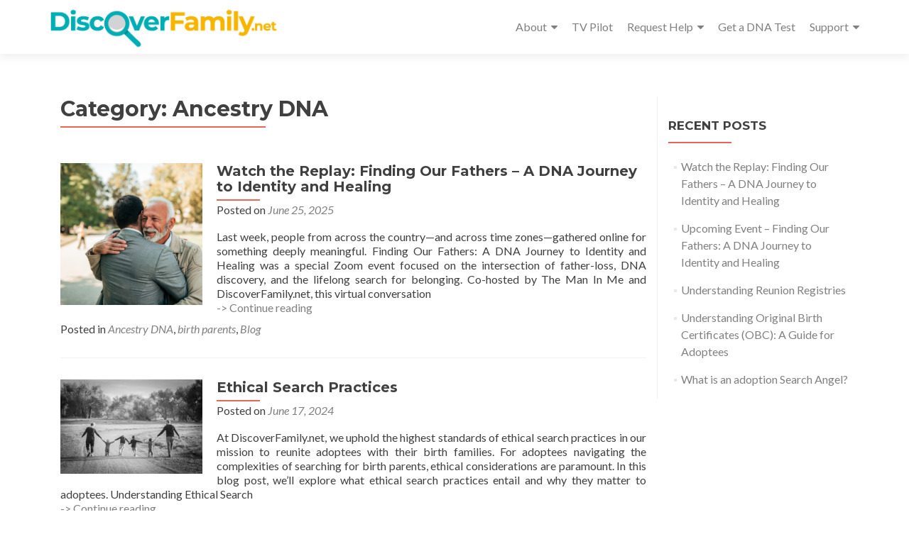

--- FILE ---
content_type: text/html; charset=UTF-8
request_url: https://www.discoverfamily.net/category/ancestry-dna/
body_size: 26844
content:
<!DOCTYPE html><html lang="en-US"><head><meta charset="UTF-8"><meta name="viewport" content="width=device-width, initial-scale=1"><link rel="profile" href="https://gmpg.org/xfn/11"><link rel="pingback" href="https://www.discoverfamily.net/xmlrpc.php"><meta name='robots' content='index, follow, max-image-preview:large, max-snippet:-1, max-video-preview:-1' /><!-- <link media="all" href="https://www.discoverfamily.net/wp-content/cache/autoptimize/css/autoptimize_4fce414fdc20ad6c4eada58f3d89c0c7.css" rel="stylesheet"> -->
<link rel="stylesheet" type="text/css" href="//www.discoverfamily.net/wp-content/cache/wpfc-minified/8yf66l1c/440th.css" media="all"/><title>Ancestry DNA Archives - Find Birth Parents | Adoption Search | Finding Biological Parents</title><link rel="canonical" href="https://www.discoverfamily.net/category/ancestry-dna/" /><meta property="og:locale" content="en_US" /><meta property="og:type" content="article" /><meta property="og:title" content="Ancestry DNA Archives - Find Birth Parents | Adoption Search | Finding Biological Parents" /><meta property="og:url" content="https://www.discoverfamily.net/category/ancestry-dna/" /><meta property="og:site_name" content="Find Birth Parents | Adoption Search | Finding Biological Parents" /><meta name="twitter:card" content="summary_large_image" /> <script type="application/ld+json" class="yoast-schema-graph">{"@context":"https://schema.org","@graph":[{"@type":"CollectionPage","@id":"https://www.discoverfamily.net/category/ancestry-dna/","url":"https://www.discoverfamily.net/category/ancestry-dna/","name":"Ancestry DNA Archives - Find Birth Parents | Adoption Search | Finding Biological Parents","isPartOf":{"@id":"https://www.discoverfamily.net/#website"},"primaryImageOfPage":{"@id":"https://www.discoverfamily.net/category/ancestry-dna/#primaryimage"},"image":{"@id":"https://www.discoverfamily.net/category/ancestry-dna/#primaryimage"},"thumbnailUrl":"https://www.discoverfamily.net/wp-content/uploads/2025/06/2.png","breadcrumb":{"@id":"https://www.discoverfamily.net/category/ancestry-dna/#breadcrumb"},"inLanguage":"en-US"},{"@type":"ImageObject","inLanguage":"en-US","@id":"https://www.discoverfamily.net/category/ancestry-dna/#primaryimage","url":"https://www.discoverfamily.net/wp-content/uploads/2025/06/2.png","contentUrl":"https://www.discoverfamily.net/wp-content/uploads/2025/06/2.png","width":1211,"height":801},{"@type":"BreadcrumbList","@id":"https://www.discoverfamily.net/category/ancestry-dna/#breadcrumb","itemListElement":[{"@type":"ListItem","position":1,"name":"Home","item":"https://www.discoverfamily.net/"},{"@type":"ListItem","position":2,"name":"Ancestry DNA"}]},{"@type":"WebSite","@id":"https://www.discoverfamily.net/#website","url":"https://www.discoverfamily.net/","name":"Find Birth Parents | Adoption Search | Finding Biological Parents","description":"","publisher":{"@id":"https://www.discoverfamily.net/#organization"},"potentialAction":[{"@type":"SearchAction","target":{"@type":"EntryPoint","urlTemplate":"https://www.discoverfamily.net/?s={search_term_string}"},"query-input":{"@type":"PropertyValueSpecification","valueRequired":true,"valueName":"search_term_string"}}],"inLanguage":"en-US"},{"@type":"Organization","@id":"https://www.discoverfamily.net/#organization","name":"DiscoverFamily.net","url":"https://www.discoverfamily.net/","logo":{"@type":"ImageObject","inLanguage":"en-US","@id":"https://www.discoverfamily.net/#/schema/logo/image/","url":"https://www.discoverfamily.net/wp-content/uploads/2019/02/cropped-BIG-PNG.png","contentUrl":"https://www.discoverfamily.net/wp-content/uploads/2019/02/cropped-BIG-PNG.png","width":343,"height":66,"caption":"DiscoverFamily.net"},"image":{"@id":"https://www.discoverfamily.net/#/schema/logo/image/"}}]}</script> <link rel='dns-prefetch' href='//fonts.googleapis.com' /><link rel="alternate" type="application/rss+xml" title="Find Birth Parents | Adoption Search | Finding Biological Parents &raquo; Feed" href="https://www.discoverfamily.net/feed/" /><link rel="alternate" type="application/rss+xml" title="Find Birth Parents | Adoption Search | Finding Biological Parents &raquo; Comments Feed" href="https://www.discoverfamily.net/comments/feed/" /><link rel="alternate" type="application/rss+xml" title="Find Birth Parents | Adoption Search | Finding Biological Parents &raquo; Ancestry DNA Category Feed" href="https://www.discoverfamily.net/category/ancestry-dna/feed/" /><link rel='stylesheet' id='zerif_font-css' href='//fonts.googleapis.com/css?family=Lato%3A300%2C400%2C700%2C400italic%7CMontserrat%3A700%7CHomemade+Apple&#038;ver=2.2.0' media='all' /><link rel='stylesheet' id='zerif_font_all-css' href='//fonts.googleapis.com/css?family=Open+Sans%3A400%2C300%2C300italic%2C400italic%2C600italic%2C600%2C700%2C700italic%2C800%2C800italic&#038;ver=2.2.0' media='all' /> <!--[if lt IE 9]><link rel='stylesheet' id='zerif_ie_style-css' href='https://www.discoverfamily.net/wp-content/themes/zerif-pro/css/ie.css?ver=2.2.0' media='all' /> <![endif]--> <script src='//www.discoverfamily.net/wp-content/cache/wpfc-minified/fr274s5k/43un9.js' type="text/javascript"></script>
<!-- <script src="https://www.discoverfamily.net/wp-includes/js/jquery/jquery.min.js?ver=3.7.1" id="jquery-core-js"></script> --> <!-- <script src="https://www.discoverfamily.net/wp-includes/js/jquery/jquery-migrate.min.js?ver=3.4.1" id="jquery-migrate-js"></script> --> <link rel="https://api.w.org/" href="https://www.discoverfamily.net/wp-json/" /><link rel="alternate" title="JSON" type="application/json" href="https://www.discoverfamily.net/wp-json/wp/v2/categories/16" /><link rel="EditURI" type="application/rsd+xml" title="RSD" href="https://www.discoverfamily.net/xmlrpc.php?rsd" /><meta name="generator" content="WordPress 6.8.1" /><meta name="generator" content="Elementor 3.29.2; features: additional_custom_breakpoints, e_local_google_fonts; settings: css_print_method-external, google_font-enabled, font_display-auto"><style id="custom-background-css">body.custom-background { background-image: url("https://www.discoverfamily.net/wp-content/uploads/2020/03/DF-Family-s-scaled.jpg"); background-position: center center; background-size: cover; background-repeat: no-repeat; background-attachment: fixed; }</style> <script async src="https://www.googletagmanager.com/gtag/js?id=UA-134182533-1"></script> <script>window.dataLayer = window.dataLayer || [];
function gtag(){dataLayer.push(arguments);}
gtag('js', new Date());
gtag('config', 'UA-134182533-1');</script> <link rel="icon" href="https://www.discoverfamily.net/wp-content/uploads/2019/02/cropped-DFnet-favicon-32x32.png" sizes="32x32" /><link rel="icon" href="https://www.discoverfamily.net/wp-content/uploads/2019/02/cropped-DFnet-favicon-192x192.png" sizes="192x192" /><link rel="apple-touch-icon" href="https://www.discoverfamily.net/wp-content/uploads/2019/02/cropped-DFnet-favicon-180x180.png" /><meta name="msapplication-TileImage" content="https://www.discoverfamily.net/wp-content/uploads/2019/02/cropped-DFnet-favicon-270x270.png" /></head><body data-rsssl=1 class="archive category category-ancestry-dna category-16 custom-background wp-custom-logo wp-theme-zerif-pro group-blog elementor-default elementor-kit-1023" itemscope="itemscope" itemtype="http://schema.org/WebPage">
<a class="skip-link screen-text-reader" href="#content">Skip to content</a><header id="home" class="header" itemscope="itemscope" itemtype="http://schema.org/WPHeader"><div id="main-nav" class="navbar navbar-inverse bs-docs-nav"><div class="container"><div class="navbar-header responsive-logo"> <button class="navbar-toggle collapsed" type="button" data-toggle="collapse"
data-target=".bs-navbar-collapse"> <span class="screen-reader-text">Menu</span> <span class="icon-bar"></span> <span class="icon-bar"></span> <span class="icon-bar"></span> </button><div class="navbar-brand"> <a href="https://www.discoverfamily.net/"> <img src="https://www.discoverfamily.net/wp-content/uploads/2019/02/cropped-BIG-PNG.png" alt="Find Birth Parents | Adoption Search | Finding Biological Parents"> </a></div></div><div class='primary-menu'><nav aria-label='Primary Menu '><h3 class="screen-reader-text">Primary Menu</h3><div class="menu-primary-menu-container"><ul id="menu-primary-menu" class="menu"><li id="menu-item-13" class="menu-item menu-item-type-post_type menu-item-object-page menu-item-has-children menu-item-13"><a href="https://www.discoverfamily.net/about/">About</a><ul class="sub-menu"><li id="menu-item-702" class="menu-item menu-item-type-post_type menu-item-object-page menu-item-702"><a href="https://www.discoverfamily.net/about/">About us</a></li><li id="menu-item-638" class="menu-item menu-item-type-post_type menu-item-object-page current_page_parent menu-item-638"><a href="https://www.discoverfamily.net/blog/">Blog</a></li><li id="menu-item-1445" class="menu-item menu-item-type-post_type menu-item-object-page menu-item-1445"><a href="https://www.discoverfamily.net/videos/">Videos</a></li><li id="menu-item-602" class="menu-item menu-item-type-post_type menu-item-object-page menu-item-602"><a href="https://www.discoverfamily.net/podcast/">Podcast</a></li></ul></li><li id="menu-item-5060" class="menu-item menu-item-type-custom menu-item-object-custom menu-item-5060"><a target="_blank" href="https://searchangels.tv/">TV Pilot</a></li><li id="menu-item-1110" class="menu-item menu-item-type-post_type menu-item-object-page menu-item-has-children menu-item-1110"><a href="https://www.discoverfamily.net/request-help/">Request Help</a><ul class="sub-menu"><li id="menu-item-401" class="menu-item menu-item-type-post_type menu-item-object-page menu-item-401"><a href="https://www.discoverfamily.net/starter-guide/">Free Starter Guide</a></li><li id="menu-item-1274" class="menu-item menu-item-type-post_type menu-item-object-page menu-item-1274"><a href="https://www.discoverfamily.net/request-help/">Request Free Help</a></li><li id="menu-item-1273" class="menu-item menu-item-type-post_type menu-item-object-page menu-item-1273"><a href="https://www.discoverfamily.net/hire-a-professional/">Hire a Paid Professional</a></li><li id="menu-item-3885" class="menu-item menu-item-type-post_type menu-item-object-page menu-item-3885"><a href="https://www.discoverfamily.net/dna-discovery/">DNA Discovery</a></li><li id="menu-item-1938" class="menu-item menu-item-type-post_type menu-item-object-page menu-item-1938"><a href="https://www.discoverfamily.net/strategies-for-talking-to-parents/">Strategies for talking to Parents Guide</a></li></ul></li><li id="menu-item-1104" class="menu-item menu-item-type-custom menu-item-object-custom menu-item-1104"><a target="_blank" href="https://click.linksynergy.com/deeplink?id=y/j21cU2kOU&#038;mid=50138&#038;murl=https%3A%2F%2Fwww.ancestry.com%2Fdna%2F">Get a DNA Test</a></li><li id="menu-item-733" class="menu-item menu-item-type-custom menu-item-object-custom menu-item-has-children menu-item-733"><a href="#">Support</a><ul class="sub-menu"><li id="menu-item-703" class="menu-item menu-item-type-post_type menu-item-object-page menu-item-703"><a href="https://www.discoverfamily.net/join-the-team/">Join the Team</a></li><li id="menu-item-734" class="menu-item menu-item-type-post_type menu-item-object-page menu-item-734"><a href="https://www.discoverfamily.net/contribute/">Make a Contribution</a></li></ul></li></ul></div></nav></div></div></div><div class="clear"></div></header><div id="content" class="site-content"><div class="container"><div class="content-left-wrap col-md-9"><div id="primary" class="content-area"><main id="main" class="site-main"><header class="page-header"><h1 class="page-title">Category: <span>Ancestry DNA</span></h1></header><article id="post-6767" class="post-6767 post type-post status-publish format-standard has-post-thumbnail hentry category-ancestry-dna category-birth-parents category-blog" itemtype="http://schema.org/BlogPosting" itemtype="http://schema.org/BlogPosting"><div class="post-img-wrap" itemprop="image"> <a href="https://www.discoverfamily.net/watch-the-replay-finding-our-fathers-a-dna-journey-to-identity-and-healing/" title="Watch the Replay: Finding Our Fathers – A DNA Journey to Identity and Healing" > <img width="250" height="250" src="https://www.discoverfamily.net/wp-content/uploads/2025/06/2-250x250.png" class="attachment-post-thumbnail size-post-thumbnail wp-post-image" alt="" decoding="async" srcset="https://www.discoverfamily.net/wp-content/uploads/2025/06/2-250x250.png 250w, https://www.discoverfamily.net/wp-content/uploads/2025/06/2-150x150.png 150w, https://www.discoverfamily.net/wp-content/uploads/2025/06/2-73x73.png 73w, https://www.discoverfamily.net/wp-content/uploads/2025/06/2-174x174.png 174w" sizes="(max-width: 250px) 100vw, 250px" /> </a></div><div class="listpost-content-wrap"><div class="list-post-top"><header class="entry-header"><h2 class="entry-title" itemprop="headline"><a href="https://www.discoverfamily.net/watch-the-replay-finding-our-fathers-a-dna-journey-to-identity-and-healing/" rel="bookmark">Watch the Replay: Finding Our Fathers – A DNA Journey to Identity and Healing</a></h2><div class="entry-meta"> <span class="posted-on">Posted on <a href="https://www.discoverfamily.net/2025/06/25/" rel="bookmark"><time class="entry-date published" itemprop="datePublished" datetime="2025-06-25T15:27:25+00:00">June 25, 2025</time></a></span><span class="byline"> by <span class="author vcard" itemprop="name"><a href="https://www.discoverfamily.net/author/hannah/" class="url fn n author-link" itemscope="itemscope" itemtype="http://schema.org/Person" itemprop="author">Hannah Phillips</a></span></span></div></header><div class="entry-content" itemprop="text"><p>Last week, people from across the country—and across time zones—gathered online for something deeply meaningful. Finding Our Fathers: A DNA Journey to Identity and Healing was a special Zoom event focused on the intersection of father-loss, DNA discovery, and the lifelong search for belonging. Co-hosted by The Man In Me and DiscoverFamily.net, this virtual conversation<a class="read-more" href="https://www.discoverfamily.net/watch-the-replay-finding-our-fathers-a-dna-journey-to-identity-and-healing/"><br />-> Continue reading<span class="screen-reader-text"> Watch the Replay: Finding Our Fathers – A DNA Journey to Identity and Healing</span></a></p><footer class="entry-footer"> <span class="cat-links"> Posted in <a href="https://www.discoverfamily.net/category/ancestry-dna/" rel="category tag">Ancestry DNA</a>, <a href="https://www.discoverfamily.net/category/birth-parents/" rel="category tag">birth parents</a>, <a href="https://www.discoverfamily.net/category/blog/" rel="category tag">Blog</a> </span></footer></div></div></div></article><article id="post-5516" class="post-5516 post type-post status-publish format-standard has-post-thumbnail hentry category-ancestry-dna category-blog category-finding-birth-parents tag-ethical-search" itemtype="http://schema.org/BlogPosting" itemtype="http://schema.org/BlogPosting"><div class="post-img-wrap" itemprop="image"> <a href="https://www.discoverfamily.net/ethical-search-practices/" title="Ethical Search Practices" > <img width="250" height="166" src="https://www.discoverfamily.net/wp-content/uploads/2018/12/59.jpg" class="attachment-post-thumbnail size-post-thumbnail wp-post-image" alt="how to find birth parents" decoding="async" srcset="https://www.discoverfamily.net/wp-content/uploads/2018/12/59.jpg 6016w, https://www.discoverfamily.net/wp-content/uploads/2018/12/59-300x199.jpg 300w, https://www.discoverfamily.net/wp-content/uploads/2018/12/59-768x511.jpg 768w, https://www.discoverfamily.net/wp-content/uploads/2018/12/59-1024x681.jpg 1024w, https://www.discoverfamily.net/wp-content/uploads/2018/12/59-1600x1064.jpg 1600w" sizes="(max-width: 250px) 100vw, 250px" /> </a></div><div class="listpost-content-wrap"><div class="list-post-top"><header class="entry-header"><h2 class="entry-title" itemprop="headline"><a href="https://www.discoverfamily.net/ethical-search-practices/" rel="bookmark">Ethical Search Practices</a></h2><div class="entry-meta"> <span class="posted-on">Posted on <a href="https://www.discoverfamily.net/2024/06/17/" rel="bookmark"><time class="entry-date published" itemprop="datePublished" datetime="2024-06-17T19:28:03+00:00">June 17, 2024</time><time class="updated" datetime="2024-10-16T17:15:02+00:00">October 16, 2024</time></a></span><span class="byline"> by <span class="author vcard" itemprop="name"><a href="https://www.discoverfamily.net/author/hannah/" class="url fn n author-link" itemscope="itemscope" itemtype="http://schema.org/Person" itemprop="author">Hannah Phillips</a></span></span></div></header><div class="entry-content" itemprop="text"><p>At DiscoverFamily.net, we uphold the highest standards of ethical search practices in our mission to reunite adoptees with their birth families. For adoptees navigating the complexities of searching for birth parents, ethical considerations are paramount. In this blog post, we&#8217;ll explore what ethical search practices entail and why they matter to adoptees. Understanding Ethical Search<a class="read-more" href="https://www.discoverfamily.net/ethical-search-practices/"><br />-> Continue reading<span class="screen-reader-text"> Ethical Search Practices</span></a></p><footer class="entry-footer"> <span class="cat-links"> Posted in <a href="https://www.discoverfamily.net/category/ancestry-dna/" rel="category tag">Ancestry DNA</a>, <a href="https://www.discoverfamily.net/category/blog/" rel="category tag">Blog</a>, <a href="https://www.discoverfamily.net/category/finding-birth-parents/" rel="category tag">Finding Birth Parents</a> </span> <span class="tags-links"> Tagged <a href="https://www.discoverfamily.net/tag/ethical-search/" rel="tag">Ethical Search</a> </span></footer></div></div></div></article><article id="post-3905" class="post-3905 post type-post status-publish format-standard has-post-thumbnail hentry category-ancestry-dna category-blog category-finding-birth-parents" itemtype="http://schema.org/BlogPosting" itemtype="http://schema.org/BlogPosting"><div class="post-img-wrap" itemprop="image"> <a href="https://www.discoverfamily.net/using-ancestry-dna-testing-to-find-your-birth-parents-in-a-closed-adoption/" title="Using Ancestry DNA Testing to Find Your Birth Parents in a Closed Adoption" > <img width="250" height="250" src="https://www.discoverfamily.net/wp-content/uploads/2022/12/gus-moretta-BCyfpZE3aVE-unsplash-250x250.jpg" class="attachment-post-thumbnail size-post-thumbnail wp-post-image" alt="Finding Birth Parents in a closed adoption" decoding="async" srcset="https://www.discoverfamily.net/wp-content/uploads/2022/12/gus-moretta-BCyfpZE3aVE-unsplash-250x250.jpg 250w, https://www.discoverfamily.net/wp-content/uploads/2022/12/gus-moretta-BCyfpZE3aVE-unsplash-150x150.jpg 150w, https://www.discoverfamily.net/wp-content/uploads/2022/12/gus-moretta-BCyfpZE3aVE-unsplash-73x73.jpg 73w, https://www.discoverfamily.net/wp-content/uploads/2022/12/gus-moretta-BCyfpZE3aVE-unsplash-174x174.jpg 174w" sizes="(max-width: 250px) 100vw, 250px" /> </a></div><div class="listpost-content-wrap"><div class="list-post-top"><header class="entry-header"><h2 class="entry-title" itemprop="headline"><a href="https://www.discoverfamily.net/using-ancestry-dna-testing-to-find-your-birth-parents-in-a-closed-adoption/" rel="bookmark">Using Ancestry DNA Testing to Find Your Birth Parents in a Closed Adoption</a></h2><div class="entry-meta"> <span class="posted-on">Posted on <a href="https://www.discoverfamily.net/2022/12/17/" rel="bookmark"><time class="entry-date published" itemprop="datePublished" datetime="2022-12-17T02:45:06+00:00">December 17, 2022</time><time class="updated" datetime="2022-12-17T02:59:33+00:00">December 17, 2022</time></a></span><span class="byline"> by <span class="author vcard" itemprop="name"><a href="https://www.discoverfamily.net/author/troy/" class="url fn n author-link" itemscope="itemscope" itemtype="http://schema.org/Person" itemprop="author">Troy Olson</a></span></span></div></header><div class="entry-content" itemprop="text"><p>If you were adopted as a child and are now looking to find your birth parents, you may be wondering where to start. One option that many people in your situation choose is to use Ancestry DNA testing to try to locate their birth parents. Ancestry DNA testing involves providing a saliva sample, which is then analyzed to<a class="read-more" href="https://www.discoverfamily.net/using-ancestry-dna-testing-to-find-your-birth-parents-in-a-closed-adoption/"><br />-> Continue reading<span class="screen-reader-text"> Using Ancestry DNA Testing to Find Your Birth Parents in a Closed Adoption</span></a></p><footer class="entry-footer"> <span class="cat-links"> Posted in <a href="https://www.discoverfamily.net/category/ancestry-dna/" rel="category tag">Ancestry DNA</a>, <a href="https://www.discoverfamily.net/category/blog/" rel="category tag">Blog</a>, <a href="https://www.discoverfamily.net/category/finding-birth-parents/" rel="category tag">Finding Birth Parents</a> </span></footer></div></div></div></article><div class="clear"></div><nav class="navigation paging-navigation"><h3 class="screen-reader-text">Posts navigation</h3><div class="nav-links"></div></nav></main></div></div><div class="sidebar-wrap col-md-3 content-left-wrap "><div id="secondary" class="widget-area" role="complementary" itemscope="itemscope" itemtype="http://schema.org/WPSideBar"><aside id="recent-posts-2" class="widget widget_recent_entries"><h2 class="widget-title">Recent posts</h2><ul><li> <a href="https://www.discoverfamily.net/watch-the-replay-finding-our-fathers-a-dna-journey-to-identity-and-healing/">Watch the Replay: Finding Our Fathers – A DNA Journey to Identity and Healing</a></li><li> <a href="https://www.discoverfamily.net/upcoming-event-finding-our-fathers-a-dna-journey-to-identity-and-healing/">Upcoming Event &#8211; Finding Our Fathers: A DNA Journey to Identity and Healing</a></li><li> <a href="https://www.discoverfamily.net/understanding-reunion-registries/">Understanding Reunion Registries</a></li><li> <a href="https://www.discoverfamily.net/elementor-5950/">Understanding Original Birth Certificates (OBC): A Guide for Adoptees</a></li><li> <a href="https://www.discoverfamily.net/what-is-an-adoption-search-angel/">What is an adoption Search Angel?</a></li></ul></aside></div></div></div></div><footer id="footer" itemscope="itemscope" itemtype="http://schema.org/WPFooter"><div class="container"><div class="footer-box-wrap"><div class="col-md-3 footer-box four-cell company-details"><div class="icon-top red-text"><a target="_blank" href="https://www.google.com.sg/maps/place/Naples%2C%20Idaho"><img src="https://www.discoverfamily.net/wp-content/themes/zerif-pro/images/map25-redish.png" alt="" /></a></div><div class="zerif-footer-address">Naples, Idaho</div></div><div class="col-md-3 footer-box four-cell company-details"><div class="icon-top green-text"><a href=""><img src="https://www.discoverfamily.net/wp-content/themes/zerif-pro/images/envelope4-green.png" alt="" /></a></div><div class="zerif-footer-email">info@discoverfamily.net</div></div><div class="col-md-3 footer-box four-cell company-details"><div class="icon-top blue-text"><a href="tel:720.663.1585"><img src="https://www.discoverfamily.net/wp-content/themes/zerif-pro/images/telephone65-blue.png" alt="" /></a></div><div class="zerif-footer-phone">720.663.1585</div></div><div class="col-md-3 footer-box four-cell copyright"><ul class="social"><li
id="footer_facebook"> <a  title="Facebook link" href="https://www.facebook.com/DiscoverFamilynet-2314829932095451/"> <span class="screen-reader-text">Facebook link</span> <i class="fa fa-facebook"></i> </a></li><li
id="footer_twitter"> <a  title="Twitter link" href="https://twitter.com/DiscoverNet"> <span class="screen-reader-text">Twitter link</span> <i class="fa fa-twitter"></i> </a></li><li
id="footer_linkedin"> <a  title="Linkedin link" href="https://www.linkedin.com/company/discoverfamilynet/about/"> <span class="screen-reader-text">Linkedin link</span> <i class="fa fa-linkedin"></i> </a></li><li
id="footer_instagram"> <a  title="Instagram link" href="https://www.instagram.com/discoverfamilynet/"> <span class="screen-reader-text">Instagram link</span> <i class="fa fa-instagram"></i> </a></li></ul><p id="zerif-copyright"> Copyright 2022<br />by DiscoverFamily.net™<br /><a href="https://www.discoverfamily.net/terms-and-conditions/">Terms and Conditions</a><br /><a href="https://www.discoverfamily.net/privacy">Privacy Policy</a></p></div></div></div></footer>  <script type="speculationrules">{"prefetch":[{"source":"document","where":{"and":[{"href_matches":"\/*"},{"not":{"href_matches":["\/wp-*.php","\/wp-admin\/*","\/wp-content\/uploads\/*","\/wp-content\/*","\/wp-content\/plugins\/*","\/wp-content\/themes\/zerif-pro\/*","\/*\\?(.+)"]}},{"not":{"selector_matches":"a[rel~=\"nofollow\"]"}},{"not":{"selector_matches":".no-prefetch, .no-prefetch a"}}]},"eagerness":"conservative"}]}</script>  <script>const lazyloadRunObserver = () => {
const lazyloadBackgrounds = document.querySelectorAll( `.e-con.e-parent:not(.e-lazyloaded)` );
const lazyloadBackgroundObserver = new IntersectionObserver( ( entries ) => {
entries.forEach( ( entry ) => {
if ( entry.isIntersecting ) {
let lazyloadBackground = entry.target;
if( lazyloadBackground ) {
lazyloadBackground.classList.add( 'e-lazyloaded' );
}
lazyloadBackgroundObserver.unobserve( entry.target );
}
});
}, { rootMargin: '200px 0px 200px 0px' } );
lazyloadBackgrounds.forEach( ( lazyloadBackground ) => {
lazyloadBackgroundObserver.observe( lazyloadBackground );
} );
};
const events = [
'DOMContentLoaded',
'elementor/lazyload/observe',
];
events.forEach( ( event ) => {
document.addEventListener( event, lazyloadRunObserver );
} );</script> <script src="https://www.discoverfamily.net/wp-content/themes/zerif-pro/js/bootstrap.min.js?ver=2.2.0" id="zerif_bootstrap_script-js"></script> <script src="https://www.discoverfamily.net/wp-content/themes/zerif-pro/js/scrollReveal.min.js?ver=2.2.0" id="zerif_scrollReveal_script-js"></script> <!--[if lt IE 9]> <script src="https://www.discoverfamily.net/wp-content/themes/zerif-pro/js/html5.js?ver=2.2.0" id="zerif_html5-js"></script> <![endif]--> <script id="zerif_script-js-extra">var zerifSettings = {"masonry":""};</script> <script src="https://www.discoverfamily.net/wp-content/themes/zerif-pro/js/zerif.js?ver=2.2.0" id="zerif_script-js"></script> <script src="https://www.discoverfamily.net/wp-content/themes/zerif-pro/js/skiplink-fix.js?ver=6.8.1" id="theme_skiplink-fix-js"></script> </body></html><!-- WP Fastest Cache file was created in 1.455 seconds, on June 25, 2025 @ 8:04 pm --><!-- via php -->